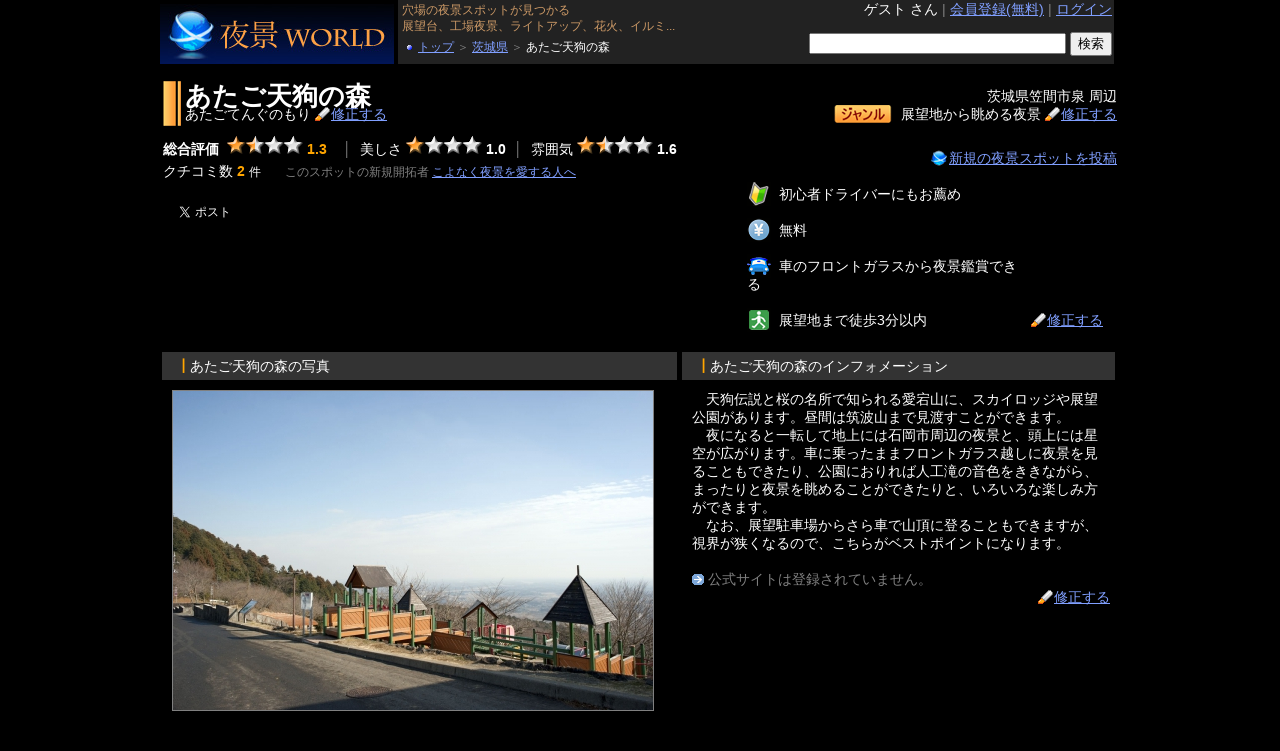

--- FILE ---
content_type: text/html; charset=UTF-8
request_url: https://www.yakei-world.com/spot_view.php?spot=339
body_size: 27869
content:
<!DOCTYPE html>
<html lang="ja">
<head>

<!-- Google Tag Manager -->
<script>(function(w,d,s,l,i){w[l]=w[l]||[];w[l].push({'gtm.start':
new Date().getTime(),event:'gtm.js'});var f=d.getElementsByTagName(s)[0],
j=d.createElement(s),dl=l!='dataLayer'?'&l='+l:'';j.async=true;j.src=
'https://www.googletagmanager.com/gtm.js?id='+i+dl;f.parentNode.insertBefore(j,f);
})(window,document,'script','dataLayer','GTM-TCWPDRZ');</script>
<!-- End Google Tag Manager -->

<meta http-equiv="Content-Type" content="text/html; charset=UTF-8">
<meta name="keywords" content="あたご天狗の森,夜景,ドライブ,デート,告白,プロポーズ,茨城県笠間市泉">
<meta name="description" content="あたご天狗の森の夜景(茨城県笠間市泉)　　天狗伝説と桜の名所で知られる愛宕山に、スカイロッジや展望公園があります。昼間は筑波山まで見渡すことができます。　夜になると一転して地上には石岡市周辺の夜景と、頭上には星空が広がります。車に乗ったままフロントガラス越しに夜景を見ることもできたり、公園におりれば人工滝の音色をききながら、まったりと夜景を眺めることができたりと、いろいろな楽しみ方ができます。　なお、展望駐車場からさら車で山頂に登ることもできますが、視界が狭くなるので、こちらがベストポイントになります。">
<meta property="og:title" content="あたご天狗の森の夜景| 夜景ワールド" />
<meta property="og:description" content="あたご天狗の森の夜景(茨城県笠間市泉)　　天狗伝説と桜の名所で知られる愛宕山に、スカイロッジや展望公園があります。昼間は筑波山まで見渡すことができます。　夜になると一転して地上には石岡市周辺の夜景と、頭上には星空が広がります。車に乗ったままフロントガラス越しに夜景を見ることもできたり、公園におりれば人工滝の音色をききながら、まったりと夜景を眺めることができたりと、いろいろな楽しみ方ができます。　なお、展望駐車場からさら車で山頂に登ることもできますが、視界が狭くなるので、こちらがベストポイントになります。" />
<meta property="og:type" content="landmark" />
<meta property="og:url" content="https://yakei-world.com/spot_view.php?spot=339" />
<meta property="og:site_name" content="あたご天狗の森の夜景| 夜景ワールド" />
<meta property="og:image" content="https://yakei-world.com/./photo/updir0002_m/18375_m.jpg" />
<title>【 美しさ Lv1.0 】  あたご天狗の森の夜景| 夜景ワールド</title>
<link href="./style/style.css" rel="stylesheet" type="text/css">
<link rel="alternate" media="only screen and (max-width: 640px)" href="https://yakei-world.com/spot_view_sp.php?spot=339">
<script type="text/javascript" src="./lib/funcs.js"></script>
<script type="text/javascript" src="./lib/common.js"></script>

<link href="./style/style.css" rel="stylesheet" type="text/css">
<link href="./lightbox/css/lightbox.css" rel="stylesheet" type="text/css">
<script type="text/javascript" src="./lightbox/js/jquery-1.11.0.min.js"></script>
<script type="text/javascript" src="./lightbox/js/lightbox.js"></script>

<script type="text/javascript">
//<![CDATA[
// -----------------------------------------------------------------------
//              メイン処理
// -----------------------------------------------------------------------
var xhrObj = getXhrObj();

function load() {

	// コメントをSQL読み込み
	readComment();
}

// google.maps.event.addDomListener(window, 'load', load);

// -----------------------------------------------------------------------
// コメント読み込み
// -----------------------------------------------------------------------
function readComment(){
	var number = document.kuchikomi.number.value;

	xhrObj.open("get", "sql_comment.php?spot="+number);
	xhrObj.setRequestHeader("If-Modified-Since", "01 Jan 2000 00:00:00 GMT");
	xhrObj.send(null);
	xhrObj.onreadystatechange = respData;
}

// -----------------------------------------------------------------------
// コメント読み込み
// -----------------------------------------------------------------------
function respData(){
	var number = document.kuchikomi.number.value;
	var genre_taste = document.kuchikomi.genre_taste.value;
	var arr_star = new Array(
		"<span class='gray'>評価しない</span>",
		"<img src='./img/star2o.gif'>",
		"<img src='./img/star2o.gif'><img src='./img/star2o.gif'>",
		"<img src='./img/star2o.gif'><img src='./img/star2o.gif'><img src='./img/star2o.gif'>",
		"<img src='./img/star2r.gif'><img src='./img/star2r.gif'><img src='./img/star2r.gif'><img src='./img/star2r.gif'>");

	if(xhrObj.readyState == 4 && xhrObj.status == 200){
		var res = xhrObj.responseXML.documentElement;
		var markers = res.getElementsByTagName("marker");

		var loop=markers.length;
		var msg="";
		var msgback="";
		msglist = "<div align='right'><span class='arrow'><a href='comment_list.php?spot="+number+"&page=1'>クチコミ情報の一覧表示</a></span></div>";

		if(loop==0){
			msg="<strong>クチコミ情報がありません。</strong>";
		}else{
			for (var i = 0; i < loop; i++){
				var cmt = markers[i].getAttribute("cmt");
				var no = markers[i].getAttribute("no");
				var beauty = eval(markers[i].getAttribute("beauty"));
				var mood = eval(markers[i].getAttribute("mood"));
				var taste = eval(markers[i].getAttribute("taste"));
				var handlename = markers[i].getAttribute("handlename");
				var userid = markers[i].getAttribute("userid");
				var dttm = markers[i].getAttribute("dttm");

				// \nだけでなく、\rも変換するのがポイント。
				// 改行はブラウザによって、\r\nだったり、\nだけだったりするので、
				// まず最初に\r\nを変換して、その後\nを変換する
//				cmt = cmt.replace(/\r\n/g, "<br>");
//				cmt = cmt.replace(/(\n|\r)/g, "<br>");

				tmp=dttm.split(" "); // "2009-04-06 12:00:00"を日付だけにする
				dt =tmp[0];

				beauty = (beauty==undefined) ? 0 : beauty;
				mood   = (mood==undefined) ? 0 : mood;
				taste  = (taste==undefined) ? 0 : taste;

				if(cmt.lastIndexOf("...") == -1){
					msg=msg+"<span class='cmt_body'><br>"+cmt+"</span>&nbsp;&nbsp;&nbsp;<a href=\"JavaScript:void(0)\" onclick=\"alertComment("+no+")\"><img src='./img/tsuho.gif' class='img_bottom' border='0' title='不適切コメントとして通報'></a><br>";
				} else {
					msg=msg+"<span class='cmt_body'><br>"+cmt+"</span><small><span class='gray'> [ </span><a href=\"JavaScript:void(0)\" onclick=\"moreComment("+no+")\">続きを読む</a><span class='gray'> ]</span></small>&nbsp;&nbsp;&nbsp;<a href=\"JavaScript:void(0)\" onclick=\"alertComment("+no+")\"><img src='./img/tsuho.gif' class='img_bottom' border='0' title='不適切コメントとして通報'></a><br>";
				}

				msg=msg+"<span class='cmt_star'>美しさ</span> "+arr_star[beauty]+" <span class=\"gray\"><b>｜</b></span> <span class='cmt_star'>雰囲気</span> "+arr_star[mood]+" ";
				if(genre_taste==1){
					msg=msg+"<span class=\"gray\"><b>｜</b></span> <span class='cmt_star'>料理の美味しさ</span> "+arr_star[taste];
				}

				if(userid == ""){
					msg=msg+"&nbsp;&nbsp;<span class='cmt_user'><small>by "+handlename+" "+dt+"</small></span><br>";
				}else{
					msg=msg+"&nbsp;&nbsp;<small><span class='cmt_user'>by <a href=\"main.php?userid="+userid+"\">"+handlename+"</a> "+dt+"</small></span><br>";
				}

				msg=msg+"<hr class=\"dot\">";
			}
			msg=msg+msglist;
		}
		document.getElementById('hcmt').innerHTML=msg;
	}
}

// -----------------------------------------------------------------------
// コメント書き込み
// -----------------------------------------------------------------------
function writeComment(){
	var number = document.kuchikomi.number.value;
	var cmt = document.kuchikomi.cmt.value;
	var handlename = document.kuchikomi.handlename.value;
	var userid = document.kuchikomi.userid.value;
	var beauty = document.kuchikomi.beauty.value;
	var mood = document.kuchikomi.mood.value;
	var genre_taste = document.kuchikomi.genre_taste.value;
	var userid = document.kuchikomi.userid.value;
	var renzoku = document.kuchikomi.renzoku.value;

	if(renzoku != "") {
		alert('連続のクチコミ投稿はできません。');
		return false;
	}
	if(beauty == "") {
		alert('「美しさ」を選択して下さい。');
		return false;
	}
	if(mood == "") {
		alert('「雰囲気」を選択して下さい。');
		return false;
	}
	if(genre_taste == "1") {
		var taste = document.kuchikomi.taste.value;
		if(taste == ""){
			alert('「料理の美味しさ」を選択して下さい。');
			return false;
		}
	}else{
		taste = -1; //料理ジャンルではないときは-1を設定。
	}
	if (cmt.length < 10) {
		alert('クチコミは10文字以上でお願いします。');
		return false;
	}
	if(!(cmt.match( /[^A-Za-z\s.-]+/ ))) {
		alert('クチコミは日本語でお願いします。');
		return false;
	}
	if(handlename.length == 0) {
		alert('ハンドルネームを入力して下さい。');
		return false;
	}

	// ハンドルネームのNGワードチェック（縄手、管理者、カンマなど）
	// 入力ミスのときはエラーメッセージが戻る
	// ただし管理者(userid=1)のときは無視
	err_msg = username_check(handlename);
	if(err_msg.length != 0 && userid!= 1){
		err_msg="ハンドルネーム"+err_msg;
		alert(err_msg);
		return false;
	}

	// 連続投稿を防ぐためのフラグ
	document.getElementById('renzoku').value="1";
	//	alert("number="+number+"&cmt="+cmt+"&beauty="+beauty+"&mood="+mood+"&taste="+taste+"&handlename="+handlename+"&userid="+userid);
	xhrObj.open("post", "sql_comment_reg.php");
	xhrObj.setRequestHeader('Content-Type', 'application/x-www-form-urlencoded');
	xhrObj.send("number="+number+"&cmt="+cmt+"&beauty="+beauty+"&mood="+mood+"&taste="+taste+"&handlename="+handlename+"&userid="+userid);
	xhrObj.onreadystatechange = respData;
}

// -----------------------------------------------------------------------
// コメント全文読み込み
// -----------------------------------------------------------------------
function moreComment(no){
	var number = document.kuchikomi.number.value;

	xhrObj.open("get", "sql_comment.php?more="+no+"&spot="+number);
	xhrObj.setRequestHeader("If-Modified-Since", "01 Jan 2000 00:00:00 GMT");
	xhrObj.send(null);
	xhrObj.onreadystatechange = respData;
}

// -----------------------------------------------------------------------
// コメントの通報
// -----------------------------------------------------------------------
function alertComment(no){
	alertConf = confirm("指定したクチコミを不適切な内容として管理人に連絡します。");

	if(!alertConf) return;

	xhrObj.open("get", "comment_alert.php?number="+no);
	xhrObj.setRequestHeader("If-Modified-Since", "01 Jan 2000 00:00:00 GMT");
	xhrObj.send(null);
	xhrObj.onreadystatechange = respAlertComment;

	alert("ご協力ありがとうございました。");
}


// -----------------------------------------------------------------------
// コメントの通報 GET非同期
// -----------------------------------------------------------------------
function respAlertComment(){
	if(xhrObj.readyState == 4 && xhrObj.status == 200){
	}
}


// -----------------------------------------------------------------------
// コメントの通報
// -----------------------------------------------------------------------
function alertRefurl(no){
	alertConf = confirm("指定した参考サイトを不適切なサイトとして管理人に連絡します。");

	if(!alertConf) return;

	xhrObj.open("get", "refurl_alert.php?number="+no);
	xhrObj.setRequestHeader("If-Modified-Since", "01 Jan 2000 00:00:00 GMT");
	xhrObj.send(null);
	xhrObj.onreadystatechange = respAlertRefurl;

	alert("ご協力ありがとうございました。");
}


// -----------------------------------------------------------------------
// コメントの通報 GET非同期
// -----------------------------------------------------------------------
function respAlertRefurl(){
	if(xhrObj.readyState == 4 && xhrObj.status == 200){
	}
}


// -----------------------------------------------------------------------
// 画面ロード完了時に実行
// -----------------------------------------------------------------------
function initOnLoad(){
  var observer = document.getElementById("cmtreg");
  setListener(observer, "click", writeComment);
}

// -----------------------------------------------------------------------
// イベントリスナ設定
// -----------------------------------------------------------------------
setListener(window, "load", initOnLoad);

//]]>
</script>
</head>

<body onload="load()">
<!-- Google Tag Manager (noscript) -->
<noscript><iframe src="https://www.googletagmanager.com/ns.html?id=GTM-TCWPDRZ"
height="0" width="0" style="display:none;visibility:hidden"></iframe></noscript>
<!-- End Google Tag Manager (noscript) -->

<div itemscope itemtype="http://schema.org/LocalBusiness">
<div class="mid">
<div class="header">
	<div class="header_left">
		<a href="https://yakei-world.com/"><img src="./img/yakei_world_logo.jpg" alt="夜景ワールド" border="0"></a>
	</div>
	<div class="header_mid">
		<small><span class="brown">穴場の夜景スポットが見つかる<br>展望台、工場夜景、ライトアップ、花火、イルミ...</span></small>
		<small><div class="point"><a href="https://yakei-world.com/">トップ</a>&nbsp;<span class='gray'>＞</span> <a href='main.php?pref=08'>茨城県</a> <span class='gray'>＞</span> あたご天狗の森</div></small>
	</div>
	<div class="header_right" align="right">
ゲスト さん <span class='gray'>|</span> <a href="user_input.php">会員登録(無料)</a> <span class='gray'>|</span> <a href="login.php">ログイン</a><br><br>
		<form name="header_form" action="search.php" method="GET" style="display: inline">
		<input type="text" size="30" name="word" value="">
		<input type="submit" value="検索" onclick="return header_search_check()">
		<input type="hidden" name="page" value="1">
		</form>
	</div>
</div>
<br><table width="960" border="0">
<tr>
	<td width="14"><img src="./img/crown.gif"></td>
<td>
<div itemprop="name" class="title">あたご天狗の森</div>
	あたごてんぐのもり	 <span class="pen"><a href="spot_mente.php?spot=339">修正する</a></span>
</td>
<td align="right">
茨城県笠間市泉 周辺<br>
<span class="genre">展望地から眺める夜景</span> <span class="pen"><a href="spot_mente.php?spot=339">修正する</a></span>
</td>
</tr>
</table>

<table width="960" border="0">
<tbody itemprop="aggregateRating" itemscope itemtype="http://schema.org/AggregateRating">
<tr>
<td>
<b>総合評価</b>&nbsp;&nbsp;<strong itemprop="ratingValue"><img src='./img/star2o.gif'><img src='./img/star2o-s.gif'><img src='./img/star2g.gif'><img src='./img/star2g.gif'> <b>1.3</b></strong><meta itemprop="worstRating" content="1"><meta itemprop="bestRating" content="4">&nbsp;
&nbsp;&nbsp;<span class="gray">│</span>&nbsp;
美しさ&nbsp;<img src='./img/star2o.gif'><img src='./img/star2g.gif'><img src='./img/star2g.gif'><img src='./img/star2g.gif'> <b>1.0</b>&nbsp;
<span class="gray">│</span>&nbsp;
雰囲気&nbsp;<img src='./img/star2o.gif'><img src='./img/star2o-s.gif'><img src='./img/star2g.gif'><img src='./img/star2g.gif'> <b>1.6</b></td>
<td rowspan="2" colspan="2">
<div align="right"><span class="post"><a href="newspot_input.php">新規の夜景スポットを投稿</a></span></div>
</td>
</tr>
<tr>
<td>クチコミ数&nbsp;<strong itemprop="ratingCount">2</strong>&nbsp;<small>件　　<span class="gray">このスポットの新規開拓者</span> <a href="main.php?userid=1">こよなく夜景を愛する人へ</a></small></td>
</tr>
<tr>
<td width="580">
<table>
<tbody>
<tr>
<td valign="top">
<!-- ツイッター -->
<a href="https://twitter.com/share" class="twitter-share-button" data-text="あたご天狗の森の夜景" data-lang="ja" data-via="yakei">ツイート</a>
<script>!function(d,s,id){var js,fjs=d.getElementsByTagName(s)[0];if(!d.getElementById(id)){js=d.createElement(s);js.id=id;js.src="//platform.twitter.com/widgets.js";fjs.parentNode.insertBefore(js,fjs);}}(document,"script","twitter-wjs");</script>
<!-- facebook -->
<!--
<a name="fb_share" share_url="https://yakei-world.com/spot_view.php?spot=339">シェア</a>
<script src="http://static.ak.fbcdn.net/connect.php/js/FB.Share" type="text/javascript"></script>
</td>
-->
</tr>
<tr>
<td>
<br>
<script type="text/javascript"><!--
google_ad_client = "ca-pub-5427883749568660";
/* WD-spot-上段 */
google_ad_slot = "2226732087";
google_ad_width = 468;
google_ad_height = 60;
//-->
</script>
<script type="text/javascript"
src="//pagead2.googlesyndication.com/pagead/show_ads.js">
</script>
</td>
</tr>
</tbody>
</table>

</td>
<td width="280">
<span class="wakaba">初心者ドライバーにもお薦め</span><br>
<img src="./img/black.gif" height="10" width="1"><br>
<span class="yen">無料</span><br>
<img src="./img/black.gif" height="10" width="1"><br>
<span class="car">車のフロントガラスから夜景鑑賞できる</span><br>
<img src="./img/black.gif" height="10" width="1"><br>
<span class="walk">展望地まで徒歩3分以内</span><br>
<td valign="bottom">
<span class="pen"><a href="spot_mente.php?spot=339">修正する</a></span></td>
</tr>
</tbody>
</table>
<br>

<table width="960" border="0" class="sp">
<tr>
<td colspan="2" class="bg1" width="500"><span class="orange"><b>&nbsp;┃</b></span>あたご天狗の森の写真</td>
<td class="bg1" width="450"><span class="orange"><b>&nbsp;┃</b></span>あたご天狗の森のインフォメーション</td>
</tr>
	<tr>
	<td colspan="2" width="500" valign="top">
	<a href="./photo/updir0002_l/18375_l.jpg" rel="lightbox" title="撮影者  こよなく夜景を愛する人へ">
	<img itemprop="image" src="./photo/updir0002_m/18375_m.jpg" class="photo_waku img_bottom"></a><br><img src="./img/black.gif" width="500" height="1">
		<table width="100%">
		<tr>
		<td><small><span class="gray">by </span></small><a href="main.php?userid=1" class="name"><small>こよなく夜景を愛する人へ</small></a>&nbsp;&nbsp;&nbsp;&nbsp;</td>
		<td align="right"><span class="pen"><a href="photo_mente.php?spot=339">写真を投稿・修正する</a></span></td>
		</tr>
		<tr>
		<td colspan="2">
		<script type="text/javascript"><!--
		google_ad_client = "ca-pub-5427883749568660";
		/* WD-spot-写真配下(336) */
		google_ad_slot = "2363499047";
		google_ad_width = 336;
		google_ad_height = 280;
		//-->
		</script>
		<script type="text/javascript"
		src="//pagead2.googlesyndication.com/pagead/show_ads.js">
		</script>
		</td>
		</tr>
		</table>
	</td>
	<td align="left" valign="top">
	　天狗伝説と桜の名所で知られる愛宕山に、スカイロッジや展望公園があります。昼間は筑波山まで見渡すことができます。<br />　夜になると一転して地上には石岡市周辺の夜景と、頭上には星空が広がります。車に乗ったままフロントガラス越しに夜景を見ることもできたり、公園におりれば人工滝の音色をききながら、まったりと夜景を眺めることができたりと、いろいろな楽しみ方ができます。<br />　なお、展望駐車場からさら車で山頂に登ることもできますが、視界が狭くなるので、こちらがベストポイントになります。	<br>
	<br>
			<span class="arrow"><span class="gray">公式サイトは登録されていません。</span></span>
			<div align="right"> <span class="pen"><a href="spot_mente.php?spot=339">修正する</a></span></div>
	<br>
	<div align="right">

<script async src="//pagead2.googlesyndication.com/pagead/js/adsbygoogle.js"></script>
<!-- WD-spot-情報配下スクエア(336) -->
<ins class="adsbygoogle"
     style="display:inline-block;width:336px;height:280px"
     data-ad-client="ca-pub-5427883749568660"
     data-ad-slot="8410032646"></ins>
<script>
(adsbygoogle = window.adsbygoogle || []).push({});
</script>

	</div>
	</td>
	</tr>
	</table>
<br>


<table width="960" border="0" class="sp">
<tr>
<td class="bg1" width="450"><span class="orange"><b>&nbsp;┃</b></span>あたご天狗の森の写真</td>
<td class="bg1" width="400"><span class="orange"><b>&nbsp;┃</b></span>あたご天狗の森に投稿されたクチコミ情報</td>
</tr>
<tr>
<td valign="top">
<table width='100%'>
<tr><td align="center"><a href="./photo/updir0002_l/18341_l.jpg" rel="lightbox" title="撮影者  こよなく夜景を愛する人へ"><img src="./photo/updir0002_k/18341_k.jpg" class="photo_waku"></a><br><small><span class="gray">by </small><a href="main.php?userid=1" class="name"><small>こよなく夜景を愛する人へ</small></a></td><td align="center"><a href="./photo/updir0002_l/18377_l.jpg" rel="lightbox" title="撮影者  こよなく夜景を愛する人へ"><img src="./photo/updir0002_k/18377_k.jpg" class="photo_waku"></a><br><small><span class="gray">by </small><a href="main.php?userid=1" class="name"><small>こよなく夜景を愛する人へ</small></a></td></tr>
<tr><td align="center"><a href="./photo/updir0002_l/18376_l.jpg" rel="lightbox" title="撮影者  こよなく夜景を愛する人へ"><img src="./photo/updir0002_k/18376_k.jpg" class="photo_waku"></a><br><small><span class="gray">by </small><a href="main.php?userid=1" class="name"><small>こよなく夜景を愛する人へ</small></a></td><td align="center"><a href="./photo/updir0002_l/18340_l.jpg" rel="lightbox" title="撮影者  こよなく夜景を愛する人へ"><img src="./photo/updir0002_k/18340_k.jpg" class="photo_waku"></a><br><small><span class="gray">by </small><a href="main.php?userid=1" class="name"><small>こよなく夜景を愛する人へ</small></a></td></tr>
<tr><td align="center"><a href="./photo/updir0004_l/37073_l.jpg" rel="lightbox" title="撮影者  しずおか夜景☆ナイトウォーク"><img src="./photo/updir0004_k/37073_k.jpg" class="photo_waku"></a><br><small><span class="gray">by </small><a href="main.php?userid=59" class="name"><small>しずおか夜景☆ナイトウォーク</small></a></td><tr><td colspan="3"><span class="camera"><a href="photo_list.php?spot=339&page=1">もっと写真をみる</a></span></td></tr><tr><td colspan="3"><span class="pen"><a href="photo_mente.php?spot=339">写真を投稿する</a></span></td></tr></table><br>
</td>
<td valign="top">
<img src="./img/black.gif" width="400" height="1">
<div id="hcmt"></div>
	<table>
	<form name="kuchikomi">
	<tr>
	<td>美しさ<br>
	<select name="beauty">
	<option value=0 selected>評価しない</option>
<option value= selected>--------</option>
<option value=1>ちょっとした小夜景（★）</option>
<option value=2>友人にも紹介したい普通の夜景（★★）</option>
<option value=3>誰しもが感動しそうな美しい夜景（★★★）</option>
<option value=4>日本三大夜景にも劣らない極上夜景（★★★★）</option>
	</select>
	</td>
	</tr>
	<tr>
	<td>雰囲気<br>
	<select name="mood">
	<option value=0 selected>評価しない</option>
<option value= selected>--------</option>
<option value=1>残念ながら雰囲気は今ひとつ（★）</option>
<option value=2>良くも悪くもない普通の雰囲気（★★）</option>
<option value=3>カップルにもお薦めできる雰囲気（★★★）</option>
<option value=4>ドラマやＣＭにも使える極上の雰囲気（★★★★）</option>
	</select>
	</td>
	</tr>
			<tr>
		<td>ハンドルネーム<br>
		<input type="text" name="handlename" size="30">
		<input type="hidden" name="userid" size=""></td>
		</tr>
			<tr>
	<td>クチコミ<br><textarea name="cmt" rows="7" cols="50"></textarea></td>
	</tr>
	<tr>
	<td>
	<input type="button" id="cmtreg" value="クチコミを投稿する">
	<input type="hidden" name="number" value="339">
	<input type="hidden" name="genre_taste" value="0">	<input type="hidden" id="renzoku">
		</td>
	</tr>
	<tr>
	<td>
<strong>夜景ワールド会員（無料)になると、<br>クチコミ投稿で<a href="my_yakei_map.php" target=_blank>自分専用のマイ夜景マップ</a>が利用できます。</strong>
	<div align="right"><span class="arrow"><a href="user_input.php">今すぐ会員登録（無料）</a></span></div>
	</form>
	</td>
	</tr>
	</table>
</td>
</tr>
</table>

<table width="960" border="0" class="sp">
<tr>
<td class="bg1" width="500"><span class="orange"><b>&nbsp;┃</b></span>あたご天狗の森の地図</td>
<td class="bg1" width="400"><span class="orange"><b>&nbsp;┃</b></span>あたご天狗の森を紹介しているサイト</td>
</tr>
<td>
<small>地図が表示されない場合は、再読み込み、もしくは「Ｆ５」キーを押して下さい。</small><br><iframe style="color:black; width:500px; height:350px" src="https://www.google.com/maps/embed/v1/place?key=AIzaSyAF1ANq8iCw8LErD7CMfzJXwoc7o_7o3lM&q=36.2903924351,140.2527499053&zoom=14" allowfullscreen></iframe>
<br>

<img src="./img/mini_map.gif" alt="地図から夜景を探す" align="left"><span class="arrow"><a href="map_view.php?spot=339">大きな地図をみる</a></span><br><span class="arrow"><a href="main.php?num=339">近くにある他の夜景スポットを探す</a></span><br></span><br><span class="pen"><a href="map_mente.php?spot=339">地図を修正する</a></span>
<br clear="all">
茨城県笠間市泉<br>
カーナビ向け：　E140.15.21.7　N36.17.14.0<br>
<span itemprop="geo" itemscope itemtype="http://schema.org/GeoCoordinates">
世界測地系　：　E<span itemprop="longitude">140.25275</span>　N<span itemprop="latitude">36.290392</span><br>
</span>
<br />
地図サイト：　<a href="http://maps.google.co.jp/maps?q=36.2903924351,140.2527499053+(あたご天狗の森)" target=_blank>googleMap</a>　<a href="http://maps.loco.yahoo.co.jp/maps?lat=36.2903924351&lon=140.2527499053&z=14" target=_blank>Yahoo!地図</a>　<a href="http://www.mapfan.com/m.cgi?MAP=E140.15.21.7%20N36.17.14.0&ZM=9" target=_blank>MapFanWeb</a>
</td>
<td align="left" valign="top">
<img src="./img/black.gif" width="400" height="1">
<div class="arrow"><a href="http://yakei.jp/db/summary.cgi?row1=tengunomori">こよなく夜景を愛する人へ</a>  <small><span class="gray">登録者</span> <a href="main.php?userid=1" class="name">縄手真人</a></small>&nbsp;&nbsp;&nbsp;<a href="JavaScript:void(0)" onclick="alertRefurl(339)"><img src='./img/tsuho.gif' class='img_bottom' border='0' title='不適切な参考サイトとして通報'></a></span></div><br>
<div class="pen"><a href="url_mente.php?spot=339">登録・修正する</a></div>
このスポットを紹介しているサイトを、ご自由に登録できます。
<br>
<br>
<br>
<br>

</td>
</tr>
</table>
<span class="top_bottom">
<center>
<hr size="1">
<a href="profile.php">運営者</a>
　<span class="gray">|</span>　
<a href="concept.php">コンセプト</a>
　<span class="gray">|</span>　
<a href="rule.php">利用規約</a>
　<span class="gray">|</span>　
<a href="faq.php">Q&A</a>
　<span class="gray">|</span>　
<a href="https://weathernews.jp/s/forecast/?area=JAPAN">天気予報</a>
　<span class="gray">|</span>　
<a href="https://yakei.jp/official/">新日本三大夜景・夜景100選</a>
　<span class="gray">|</span>　<a href="https://yakei.jp/">こよなく夜景を愛する人へ yakei.jp</a>
<hr size="1">
Copyright(C) 2009- Masato Nawate. All Rights Reserved.
</center>
</span>
</div>


</body>
</html>

--- FILE ---
content_type: text/html; charset=utf-8
request_url: https://www.google.com/recaptcha/api2/aframe
body_size: 263
content:
<!DOCTYPE HTML><html><head><meta http-equiv="content-type" content="text/html; charset=UTF-8"></head><body><script nonce="ufg3scMXsw_CbGwCdNg7oA">/** Anti-fraud and anti-abuse applications only. See google.com/recaptcha */ try{var clients={'sodar':'https://pagead2.googlesyndication.com/pagead/sodar?'};window.addEventListener("message",function(a){try{if(a.source===window.parent){var b=JSON.parse(a.data);var c=clients[b['id']];if(c){var d=document.createElement('img');d.src=c+b['params']+'&rc='+(localStorage.getItem("rc::a")?sessionStorage.getItem("rc::b"):"");window.document.body.appendChild(d);sessionStorage.setItem("rc::e",parseInt(sessionStorage.getItem("rc::e")||0)+1);localStorage.setItem("rc::h",'1770020123337');}}}catch(b){}});window.parent.postMessage("_grecaptcha_ready", "*");}catch(b){}</script></body></html>

--- FILE ---
content_type: text/css
request_url: https://www.yakei-world.com/style/style.css
body_size: 11508
content:
/* ------------------------- */
/* 夜景ワールド              */
/* コーディング開始 2009.3   */
/* リリース         2009.7   */
/* ------------------------- */

/* ------------------- */
/* 基本設定            */
/* ------------------- */

body {
	font-size: 90%;
	font-family:'ヒラギノ角ゴ Pro W3','Hiragino Kaku Gothic Pro','メイリオ',Meiryo,'ＭＳ Ｐゴシック',sans-serif;
	line-height: 130%;
	color: #ffffff;
	margin:0;
	background-color: #000000;
	padding: 0px;
	text-align: center;
}

.mid{
   width: 960px;
   margin: auto; /* (B)モダンブラウザ向け */
   text-align: left; /* (C)古いIE向け記述の後処理 */
}

a:link {
	color: #809FFF;
}

a:visited {
	color: #809FFF;
}

a:hover {
	color: red;
}

.img_bottom{
	vertical-align: bottom;
}

strong {
	color: orange;
}

big{
	font-size: 120%;
	line-height: 140%;
}

.superbig{
	font-size: 300%;
}

.err{
	color:red;
}

.gray{
	color:gray;
}

.brown{
	color:#CC9966;
}

.lightbrown{
	color:#BFB595;
}

.orange{
	color: orange;
}

/* テーブルタグで背景色灰色 */
.bg1{
	background-color:#333333;
}

/* テーブルタグで背景色灰色 */
.bg1_fix{
	background-color:#333333;
	border-style: solid;
	border-width: 0px 3px 3px 0px;
	padding: 5px 5px 5px 10px;
}


/* 写真の周りをグレーで囲む */
.photo_waku{
	border:solid 1px #808080;
}

/* 点線の罫線 */
.dot{
	color:gray;
	border-style:dashed;
	height:1px;
}


/* ----------------------------- */
/* クチコミ投稿(spot_view.php)   */
/* ----------------------------- */

/* 本文 */
.cmt_body{
	color:#BFB595;
}


/* 星評価の項目 */
.cmt_star{
	color:white;
}

/* 投稿者 */
.cmt_user{
	color:white;
}

/* ------------------- */
/* TOPページの日本地図 */
/* ------------------- */

.map{
	border:solid 0px;
	border-collapse: collapse;
	padding: 0px;
	margin: 0px;
	font-size: 12px;
	line-height: 12px;
}

a.japanmap:link {
	color: blue;
}

a.japanmap:visited {
	color: blue;
}

a.japanmap:hover {
	color: red;
}

a.japanmap{
	font-size: 11px;
}

/* ------------------- */
/* TOPページの世界地図 */
/* ------------------- */

.map{
	border:solid 0px;
	border-collapse: collapse;
	padding: 0px;
	margin: 0px;
	font-size: 14px;
	line-height: 16px;
}

a.worldmap:link {
	color: blue;
}

a.worldmap:visited {
	color: blue;
}

a.worldmap:hover {
	color: red;
}

a.worldmap{
	font-size: 14px;
}

.map_txt{
	font-size: 14px;
}

/* ---------------------- */
/* 若干隙間ありのテーブル */
/* ---------------------- */


table.sp{
	border-collapse: separate;
}

.sp td{
	border-style: solid;
	border-width: 0px 3px 3px 0px;
	border-color: black;
	padding: 5px 5px 5px 10px;
}


/* ------------------ */
/* 隙間無しのテーブル */
/* ------------------ */


table.nosp{
	border:solid 0px;
	border-collapse: collapse;
	padding:0px;
	font-size: 100%;
	line-height: 100%;
}

/* --------------------------------------- */
/* 隙間無しのテーブル & フォントサイズ指定 */
/* --------------------------------------- */


table.nosp_font{
	border:solid 0px;
	border-collapse: collapse;
	padding:0px;
	font-size:12px;
	line-height:14px;
}


/* ---------------- */
/* トップページ右枠 */
/* ---------------- */


table.top_right{
	border:solid 0px;
	border-collapse: collapse;
	padding:0px;
	font-size:14px;
	line-height:16px;
}

.top_right td{
	border-style: solid;
	border-width: 0px 3px 3px 0px;
	border-color: black;
}

/* ------------------------------------------ */
/* 隙間無しのテーブル TOPページのランキング用 */
/* ------------------------------------------ */


table.nosp_rank{
	width: 270px;
	border:solid 0px;
	border-collapse: collapse;
	padding:0px;
	font-size: 11px;
	line-height: 13px;
}


/* ------------------------------------------ */
/* 隙間無しのテーブル もっとランキング用      */
/* ------------------------------------------ */

table.nosp_rank_more{
	width: 270px;
	border:solid 0px;
	border-collapse: collapse;
}

/* 横3段 */
.rank_l{
	float: left; display: inline;
	width: 300px;
}

.rank_m{
	float: left; display: inline;
	width:300px;
	padding: 0px 0px 0px 10px;
}

.rank_r{
	float: left; display: inline;
	width:300px;
	padding: 0px 0px 0px 10px;
}





/* ---------------------------- */
/* メッセージ表示用のテーブル   */
/* ---------------------------- */

table.msg{
	border:solid 1px gray;
	border-collapse: collapse;
	padding:30px;
}

.msg td{
	padding:10px;
	background-color:#222222;
}

/* ------------------ */
/* インデント         */
/* ------------------ */

div.indent{
	margin:0px 0px 0px 5%;
}

/* ------------------ */
/* ヘッダー           */
/* ------------------ */

.header{
	width: 960px;
	height: 60px;
	padding: 0px;
}

.header_left{
	float: left;
	width: 238px;
	height: 60px;
	padding: 4px 0px 0px 0px;
}

.header_mid{
	float: left;
	width: 380px;
	height: 60px;
	padding-left: 10px;
	line-height: 110%;
	padding: 2px 0px 2px 4px;
	background-color:#222222;
}

.header_right{
	float: left;
	width: 330px;
	height: 60px;
	line-height: 110%;
	padding: 2px 2px 2px 0px;
	background-color:#222222;
}


/* ----------------- */
/* TOPページ         */
/* ----------------- */

.top_left{
	float: left; display: inline;
	width:680px;
}

.top_right{
	float: left; display: inline;
	padding-left: 0px;
	width: 240px;
}

.top_bottom{
	clear:both;
}


/* ----------------- */
/* 夜景スポット表示  */
/* ----------------- */

/* 夜景スポット名称 */
.title{
	font-size: 180%;
	font-weight: bold;
}


/* ------------- */
/* main.php      */
/* ------------- */

table.main {
	width: 960px;
	border-collapse: collapse;
	border: 0;
}


.map_contain{
	width:100px;
	height:620px;
	scrollbar-track-color:#d7efed;
	scrollbar-face-color:#9bc1be;
	scrollbar-arrow-color:#d7efed;
	scrollbar-shadow-color:#ffffff;
	scrollbar-highlight-color:#ffffff;
	scrollbar-darkshadow-color:#9bc1be;
	scrollbar-3dlight-color:#9bc1be;
}

.google_map{
	float:left;
	width:650px;
	height:620px;
}

.list_map{
	float:left;
	width:300px;
	height:620px;
}

.thum{
	float:left;
	width:300px;
	height:620px;
	overflow:auto;
}

.thum_list{
	border:solid 0px;
	border-collapse: collapse;
	padding:0px;
	font-size: 100%;
	line-height: 100%;
	width:280px;
}

.thum_list_img{
	width:60px;
}

.thum_list_info{
	padding:0px 5px 0px 5px;
	width:210px;
}

.thum hr{
	color:gray;
	border-style:dashed;
	height:1px;
}

.thum_name {
	font-size:100%;
	font-weight:bold;
}

.thum_gen {
	color:white;
	font-size:80%;
}

.thum_rank {
	color:white;
	font-size:100%;
}

.thum_img{
	border:solid 1px #808080;
}

/* ------------------------ */
/* google map情報ウインドウ */
/* ------------------------ */

.infowindow{
	width: 380px;
	color: black;
}

.infowindow a:link {
	color: #0035D5;
}

.infowindow a:visited {
	color: #0035D5;
}

.infowindow a:hover {
	color: red;
}

.infowindow .spot {
	font-weight: bold;
	font-size: 110%;
}

.infowindow .img {
	float: left;
	margin-right: 5px;
}

.infowindow .sp {
	color: red;
	font-weight: bold;
	font-size: 100%;
}

.infowindow .bold {
	font-weight: bold;
}

.infowindow .item {
	vertical-align: middle;
}

/* ------------------ */
/* エリア別ランキング */
/* ------------------ */

.area_rank{
	font-size: 80%;
}

/* ------------------ */
/* ＦＡＱ             */
/* ------------------ */


.faq{
	display: block;
	width: 640px;
	padding: 5px;
	border: 1px solid gray;
	background:#222222;
	color:#CC9966;
}


/* ----------------------------- */
/* アイコン＋文字列              */
/* ----------------------------- */

.folder{
	background-image: url("./../img/crown.gif");
	background-repeat: no-repeat;
	background-position: left;
	font-size: 200%;
	padding: 10px 0px 10px 50px;
}

.memo{
	background-image: url("./../img/memo.jpg");
	background-repeat: no-repeat;
	background-position: left;
	font-size: 120%;
	padding: 6px 0px 6px 40px;
}

.arrow{
	background-image: url("./../img/arrow.gif");
	background-repeat: no-repeat;
	background-position: left;
	padding: 0px 0px 0px 16px;
} 

.point{
	background-image: url("./../img/bule_point.gif");
	background-repeat: no-repeat;
	background-position: left;
	padding: 6px 0px 6px 16px;
} 

.marker{
	background-image: url("./../img/bule_point.gif");
	background-repeat: no-repeat;
	background-position: left;
	font-size: 11px;
	line-height: 11px;
	padding: 6px 0px 6px 16px;
} 

.pen{
	background-image: url("./../img/pen.gif");
	background-repeat: no-repeat;
	background-position: left;
	padding: 0px 0px 0px 16px;
}

.book{
	background-image: url("./../img/book.gif");
	background-repeat: no-repeat;
	background-position: left;
	padding: 6px 0px 6px 32px;
} 

.camera{
	background-image: url("./../img/camera.gif");
	background-repeat: no-repeat;
	background-position: left;
	padding: 0px 0px 0px 20px;
} 

.wakaba{
	background-image: url("./../img/wakaba.gif");
	background-repeat: no-repeat;
	background-position: left;
	padding: 6px 0px 6px 32px;
} 

.yen{
	background-image: url("./../img/yen.gif");
	background-repeat: no-repeat;
	background-position: left;
	padding: 6px 0px 6px 32px;
} 

.walk{
	background-image: url("./../img/walk.gif");
	background-repeat: no-repeat;
	background-position: left;
	padding: 6px 0px 6px 32px;
} 

.car{
	background-image: url("./../img/car.gif");
	background-repeat: no-repeat;
	background-position: left;
	padding: 6px 0px 6px 32px;
} 

.alert{
	background-image: url("./../img/alert.gif");
	background-repeat: no-repeat;
	background-position: left;
	padding: 0px 0px 0px 16px;
} 

.hp{
	background-image: url("./../img/hp.jpg");
	background-repeat: no-repeat;
	background-position: left;
	padding: 0px 0px 0px 16px;
} 

.genre{
	background-image: url("./../img/genre.gif");
	background-repeat: no-repeat;
	background-position: left;
	padding: 6px 0px 6px 70px;
} 

.first{
	background-image: url("./../img/1st.gif");
	background-repeat: no-repeat;
	background-position: left;
	padding: 6px 0px 6px 32px;
} 

.star{
	background-image: url("./../img/yellow_star.gif");
	background-repeat: no-repeat;
	background-position: left;
	padding: 6px 0px 6px 32px;
} 

.star1{
	background-image: url("./../img/star1_pin.png");
	background-repeat: no-repeat;
	background-position: left;
	padding: 6px 0px 6px 32px;
} 

.star2{
	background-image: url("./../img/star2_pin.png");
	background-repeat: no-repeat;
	background-position: left;
	padding: 6px 0px 6px 32px;
} 

.star3{
	background-image: url("./../img/star3_pin.png");
	background-repeat: no-repeat;
	background-position: left;
	padding: 6px 0px 6px 32px;
} 

.star4{
	background-image: url("./../img/star4_pin.png");
	background-repeat: no-repeat;
	background-position: left;
	padding: 6px 0px 6px 32px;
} 

.s100{
	background-image: url("./../img/wine_100.gif");
	background-repeat: no-repeat;
	background-position: left;
	padding: 6px 0px 6px 32px;
} 

.rank_marker{
	background-image: url("./../img/orange_point.gif");
	background-repeat: no-repeat;
	background-position: left;
	font-size: 12px;
	line-height: 12px;
	padding: 6px 0px 3px 16px;
} 

.quest{
	background-image: url("./../img/question.gif");
	background-repeat: no-repeat;
	background-position: left;
	font-size: 14px;
	color: white;
	padding: 6px 0px 6px 32px;
	border-bottom: dotted 1px gray;
} 

.post{
	background-image: url("./../img/post.jpg");
	background-repeat: no-repeat;
	background-position: left;
	padding: 0px 0px 0px 18px;
}

.twitter{
	background-image: url("./../img/twitter.gif");
	background-repeat: no-repeat;
	background-position: left;
	padding: 4px 0px 4px 22px;
}


--- FILE ---
content_type: text/xml; charset=utf-8
request_url: https://www.yakei-world.com/sql_comment.php?spot=339
body_size: 631
content:
<?xml version="1.0" encoding="utf-8"?>
<markers>
  <marker cmt="近所ですが、吾国山フライトエリアからも夜景が見えるようです。そちらは石岡市全体の夜景と東京方面も少し見えるようです。" no="5680" beauty="0" mood="0" taste="" handlename="しずおか夜景☆ナイトウォーク" userid="59" dttm="2014-02-28 02:13:26" />
  <marker cmt="あたご天狗の森は駐車場が広く、夜景も見られますが、どちらかと言うと星空の方が御薦めです。
夜景自体は光量も少なく迫力..." no="1445" beauty="1" mood="2" taste="" handlename="名景への扉" userid="17" dttm="2010-02-09 23:28:30" />
</markers>


--- FILE ---
content_type: application/javascript
request_url: https://www.yakei-world.com/lib/funcs.js
body_size: 4809
content:
function id(arg) {
	return document.getElementById(arg);
}
function idv(arg) {
	return document.getElementById(arg).value;
}

function tn(arg) {
  return document.getElementsByTagName(arg);
}

//var getHttpObject = function() {
function getXhrObj() {
  var xmlhttp;
  if (window.ActiveXObject){
    try {
      xmlhttp = new ActiveXObject("Msxml2.XMLHTTP");
    } catch (e){
      try {
        xmlhttp = new ActiveXObject("Microsoft.XMLHTTP");
      } catch (E){
        xmlhttp = false;
      }
    }
	}else if (window.XMLHttpRequest) {
    try {
      xmlhttp = new XMLHttpRequest();
    } catch (e) {
      xmlhttp = false;
    }
  }
  return xmlhttp;
}

function getXhrObj() {
  var xhrObj;
	if (window.XMLHttpRequest) {
    try {
      xhrObj = new XMLHttpRequest();
    } catch (e) {
      xhrObj = false;
    }
  }else if (window.ActiveXObject){
    try {
      xhrObj = new ActiveXObject("Msxml2.XMLHTTP");
    } catch (e){
      try {
        xhrObj = new ActiveXObject("Microsoft.XMLHTTP");
      } catch (E){
        xhrObj = false;
      }
    }
	}
  return xhrObj;
}

function getsyn(prog){
	var xhrObj = getXhrObj();
  xhrObj.open("get", prog, false);
  xhrObj.send(null);
  return xhrObj.responseText;
}

function getasyn(prog, func){
	var xhrObj = getXhrObj();
  xhrObj.open("get", prog);
	xhrObj.setRequestHeader("If-Modified-Since", "01 Jan 2000 00:00:00 GMT");
	xhrObj.onreadystatechange = function(){
    if(xhrObj.readyState == 4){
      if(xhrObj.status == 200){
        //var resp = xhrObj.responseText;
				//func(resp);
        func(xhrObj.responseText);
      }
    }
  }
  xhrObj.send(null);
}


function postsyn(prog, indata){
	var xhrObj = getXhrObj();
  xhrObj.open("post", prog, false);
  xhrObj.setRequestHeader('Content-Type', 'application/x-www-form-urlencoded');
  xhrObj.send(indata);
  return xhrObj.responseText;
}

function getsynx(prog){
	var xhrObj = getXhrObj();
  xhrObj.open("get", prog, false);
  xhrObj.send(null);
  return xhrObj.responseXML;
}

function postsynx(prog, indata){
	var xhrObj = getXhrObj();
  xhrObj.open("post", prog, false);
  xhrObj.setRequestHeader('Content-Type', 'application/x-www-form-urlencoded');
  xhrObj.send(indata);
  return xhrObj.responseXML;
}

function addListener(eSrc, eType, eFunc, cap){
  if(eSrc.attachEvent){
    eSrc.attachEvent('on' + eType, eFunc);
  }else if(eSrc.addEventListener){
    eSrc.addEventListener(eType, eFunc, cap);
  }else {
/* SlimBOX�Ɗ����āA���̃��b�Z�[�W���\������邽�ߍ폜�I 2009/4/5
    alert('No support on your Browser');
*/
    return false;
  }
}

function setListener(observer, eventType, callFunc){
  if(observer.attachEvent){
    observer.attachEvent('on' + eventType, callFunc);
  }else if(observer.addEventListener){
    observer.addEventListener(eventType, callFunc, false);
  }else {
    alert('No support on Your Browser');
    return false;
  }
}

function getetype(e){ 
	if(!e) var e = window.event;
	return e.type;
}

function getid(e){ 
	var tgt;
	if(!e) var e = window.event;
	if(e.srcElement){  // Microsoft
    tgt = e.srcElement.id;
		if(tgt.nodeType == 3)
			tgt = tgt.rapentNode;
  }else if(e.target){ // W3C/Netscape 
    tgt = e.target.id;
  }else{
    //return false;
    tgt = false;
  }
	return tgt;
	//if(tgt.nodeType == 3)
	//	tgt = tgt.rapentNode;
}

function getkcode(e){ 
	if(!e) var e = window.event;
	if(e.keyCode){
    return e.keyCode;
  }else if(e.which){
    return e.which;
  }else{
    return false;
  }
}

function getkchar(e){ 
	var code;
	if(!e) var e = window.event;
	if(e.keyCode){
    code = e.keyCode;
  }else if(e.which){
    code = e.which;
  }else{
    code = false;
  }
	if(code)
		return String.fromCharCode(code);
	else
		return code;   
}

function mbutton(e){
  var click;
  if(!e) var e = window.event;
  if (e.which){
    if(e.which == 1){
      click = "L";
    }else if(e.which == 3){
      click = "R";
    }
  }else if (e.button){
    if(e.button == 1){
      click = "L";
    }else if(e.button == 2){
      click = "R";
    }
  }else{
    click = "F";
  }
  return click;
}
function setItems(fid, len){
  var items = new Array();
  var baseNode = id(fid).parentNode.parentNode;
  for(var i = 0; i < len; i++){
    items.push(baseNode.childNodes[1].firstChild.value);
    if(i < (len - 1)){
      baseNode = baseNode.nextSibling;
    }
  }
  return items;
}

function dispItems(dat, fid, len){
  var baseNode = id(fid).parentNode;
  for(var i = 0; i < dat.length; i++){
    baseNode.childNodes[1].innerHTML = dat[i];
    if(i < (dat.length - 1)){
      baseNode = baseNode.nextSibling;
    }
  }
}

function idispItems(dat, fid, len){
	if(len){
		var length = len;
	}else{
		var length = dat.length;
	}
  var baseNode = id(fid).parentNode.parentNode;
  for(var i = 0; i < length; i++){
    baseNode.childNodes[1].firstChild.value = dat[i];
    if(i < (length - 1)){
      baseNode = baseNode.nextSibling;
    }
  }
}


--- FILE ---
content_type: application/javascript
request_url: https://www.yakei-world.com/lib/common.js
body_size: 5648
content:
//==============================================//
//   ログイン　入力文字チェック                 //
//==============================================//
function login_check() {
	var email = document.login_form.email.value;
	var passwd = document.login_form.passwd.value;
	var xhrObj = getXhrObj();
	var user_exist = "";

	if(email.length == 0) {
		alert('メールアドレスを入力して下さい。');
		return false;
	}
	if(passwd.length == 0) {
		alert('パスワードを入力して下さい。');
		return false;
	}

	// 同期処理
	// ログインできるかチェック
	xhrObj.open("post", "sql_login_check.php", false);
	xhrObj.setRequestHeader('Content-Type', 'application/x-www-form-urlencoded');
	xhrObj.send("email="+encodeURIComponent(email)+"&passwd="+passwd);

	

	// 戻り値
	user_exist = xhrObj.responseText;

	if(user_exist == "login_ng"){
		document.getElementById('alert_login').innerHTML = "<small><div class='err'>メールアドレスもしくはパスワードをお確かめ下さい。</div></small>";
		return false;
	}
}

//==============================================//
//   パスワード再発行　入力文字チェック         //
//==============================================//
function email_check() {
	var email = document.passwd_form.email.value;
	var xhrObj = getXhrObj();
	var user_exist = "";

	if(email.length == 0) {
		alert('メールアドレスを入力して下さい。');
		return false;
	}

	// 同期処理
	// メールアドレスが存在するかチェック
	xhrObj.open("post", "sql_passwd_check.php", false);
	xhrObj.setRequestHeader('Content-Type', 'application/x-www-form-urlencoded');
	xhrObj.send("email="+encodeURIComponent(email));

	// 戻り値
	user_exist = xhrObj.responseText;

	if(user_exist == "email_ng"){
		document.getElementById('alert_email').innerHTML = "<small><div class='err'>入力したメールアドレスは登録されていません。</div></small>";
		return false;
	}
}


//==============================================//
//   数字チェック(0-9)                          //
//==============================================//
function checkIsNumber(value){
	return (value.match(/[0-9]+/g) == value);
}


//==============================================//
//   フリーワード検索　入力文字チェック         //
//==============================================//
function header_search_check() {
	var search = document.header_form.word.value;

	if(search.length == 0) {
		alert('検索条件を入力して下さい。');
		return false;
	}
}

//==============================================//
//   ユーザ名チェック                           //
//==============================================//
function username_check(key) {
	var err_msg = "";

	if(key.length == 0) {
		err_msg = "の入力をお願いします。";
	}
	if(key.indexOf(",") != -1){
		err_msg = "にはカンマ（ , ）は利用できません。";
	}
	if(key.indexOf("<") != -1){
		err_msg = "には不等号 ＜ は利用できません。";
	}
	if(key.indexOf(">") != -1){
		err_msg = "には不等号 ＞  は利用できません。";
	}
	if(key.indexOf("管理者") != -1){
		err_msg = "には 「管理者」 は利用できません。";
	}
	if(key.indexOf("ゲスト") != -1){
		err_msg = "には 「ゲスト」 は利用できません。";
	}
	if(key.toUpperCase().indexOf("WEBMASTER") != -1){
		err_msg = "には 「webmaster」 は利用できません。";
	}
	if(key.indexOf("縄手") != -1){
		err_msg = "には 「縄手」 は利用できません。";
	}
	if(key.indexOf("なわて") != -1){
		err_msg = "には 「なわて」 は利用できません。";
	}
	if(key.indexOf("ナワテ") != -1){
		err_msg = " には「ナワテ」 は利用できません。";
	}
	if(key.indexOf("ﾅﾜﾃ") != -1){
		err_msg = " には「ナワテ」 は利用できません。";
	}
	if(key.toUpperCase().indexOf("NAWATE") != -1){
		err_msg = "には 「nawate」 は利用できません。";
	}

	return err_msg;
}

//==============================================//
//   入力不可文字チェック                       //
//==============================================//
function ngword_check(key) {
	var err_msg = "";

	if(key.length == 0) {
		err_msg = "の入力をお願いします。";
	}
	if(key.indexOf('"') != -1){
		err_msg = "には 「”」 は利用できません。";
	}

	return err_msg;
}


//==============================================//
//   前後の全角半角を削除                       //
//==============================================//
// http://sei.qee.jp/docs/program/hta/string/trim.html

String.prototype.trim = function() {
	return unescape(escape(this).replace(/^(%u3000|%20|%09)+|(%u3000|%20|%09)+$/g, ""));
}


//==============================================//
//   バイト数カウント                           //
//==============================================//
function getByteCount(value) {
	var count = 0;
	for ( var i = 0; i < value.length; ++i ) {
		var sub = value.substring(i, i + 1);
		//全角の場合２バイト追加。
		if( checkIsZenkaku(sub) ){
			count += 2;
		} else {
			count += 1;
		}
	}
	return count;
}

//==============================================//
//   バイト数カウント                           //
//  全角であるかをチェックします                //
//  @return ture : 全角 / flase : 全角以外      //
//==============================================//
function checkIsZenkaku(value) {
	for (var i = 0; i < value.length; ++i) {
		var c = value.charCodeAt(i);
		//  半角カタカナは不許可
		if (c < 256 || (c >= 0xff61 && c <= 0xff9f)) {
			return false;
		}
	}
	return true;
}